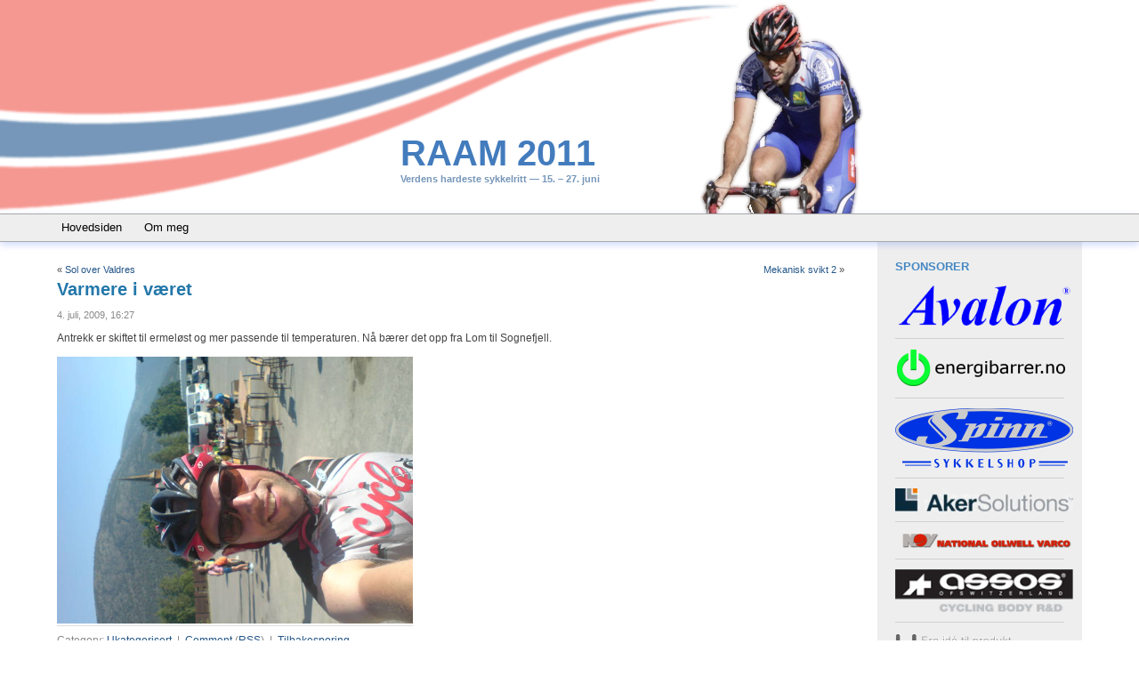

--- FILE ---
content_type: text/html; charset=UTF-8
request_url: https://www.raam.no/?p=152
body_size: 4293
content:

<!DOCTYPE html PUBLIC "-//W3C//DTD XHTML 1.0 Transitional//EN" "http://www.w3.org/TR/xhtml1/DTD/xhtml1-transitional.dtd">
<html xmlns="http://www.w3.org/1999/xhtml" lang="nb-NO">

<head profile="http://gmpg.org/xfn/11">
<meta http-equiv="Content-Type" content="text/html; charset=UTF-8" />

<title>  Varmere i været - RAAM 2011</title>

<link rel="stylesheet" href="https://www.raam.no/wp-content/themes/randonneurs_no/style.css" type="text/css" media="screen" />
<link rel="stylesheet" href="https://www.raam.no/wp-content/themes/randonneurs_no/print.css" type="text/css" media="print" />
<link rel="alternate" type="application/rss+xml" title="RAAM 2011 RSS Feed" href="https://www.raam.no/?feed=rss2" />
<link rel="pingback" href="https://www.raam.no/xmlrpc.php" />

<link rel="alternate" type="application/rss+xml" title="RAAM 2011 &raquo; Varmere i været kommentarstrøm" href="https://www.raam.no/?feed=rss2&#038;p=152" />
<link rel='stylesheet' id='nextgen_gallery_related_images-css'  href='https://www.raam.no/wp-content/plugins/nextgen-gallery/products/photocrati_nextgen/modules/nextgen_gallery_display/static/nextgen_gallery_related_images.css?ver=3.8.2' type='text/css' media='all' />
<link rel='stylesheet' id='fontawesome-css'  href='https://www.raam.no/?ngg_serve_fontawesome_css=1&#038;ver=3.8.2' type='text/css' media='all' />
<link rel='stylesheet' id='wp-css-dropdown-menu-style-css'  href='https://www.raam.no/wp-content/plugins/wordpress-css-drop-down-menu/theme_css/menu.css?ver=3.8.2' type='text/css' media='all' />
<script type='text/javascript'>
/* <![CDATA[ */
var photocrati_ajax = {"url":"https:\/\/www.raam.no\/index.php\/photocrati_ajax","wp_site_url":"https:\/\/www.raam.no\/index.php","wp_site_static_url":"https:\/\/www.raam.no"};
/* ]]> */
</script>
<script type='text/javascript' src='https://www.raam.no/wp-content/plugins/nextgen-gallery/products/photocrati_nextgen/modules/ajax/static/ajax.js?ver=3.8.2'></script>
<script type='text/javascript' src='https://www.raam.no/wp-includes/js/jquery/jquery.js?ver=1.10.2'></script>
<script type='text/javascript' src='https://www.raam.no/wp-includes/js/jquery/jquery-migrate.min.js?ver=1.2.1'></script>
<script type='text/javascript' src='https://www.raam.no/wp-content/plugins/nextgen-gallery/products/photocrati_nextgen/modules/ajax/static/persist.js?ver=3.8.2'></script>
<script type='text/javascript' src='https://www.raam.no/wp-content/plugins/nextgen-gallery/products/photocrati_nextgen/modules/ajax/static/store.js?ver=3.8.2'></script>
<script type='text/javascript' src='https://www.raam.no/wp-content/plugins/nextgen-gallery/products/photocrati_nextgen/modules/ajax/static/ngg_store.js?ver=3.8.2'></script>
<script type='text/javascript' src='https://www.raam.no/wp-content/plugins/nextgen-gallery/products/photocrati_nextgen/modules/lightbox/static/lightbox_context.js?ver=3.8.2'></script>
<link rel="EditURI" type="application/rsd+xml" title="RSD" href="https://www.raam.no/xmlrpc.php?rsd" />
<link rel="wlwmanifest" type="application/wlwmanifest+xml" href="https://www.raam.no/wp-includes/wlwmanifest.xml" /> 
<link rel='prev' title='Sol over Valdres' href='https://www.raam.no/?p=151' />
<link rel='next' title='Mekanisk svikt 2' href='https://www.raam.no/?p=153' />
<meta name="generator" content="WordPress 3.8.2" />
<link rel='canonical' href='https://www.raam.no/?p=152' />
<link rel='shortlink' href='https://www.raam.no/?p=152' />
<!-- <meta name="NextGEN" version="2.0.61" /> -->
<link id='MediaRSS' rel='alternate' type='application/rss+xml' title='NextGEN Gallery RSS Feed' href='https://www.raam.no/wp-content/plugins/nextgen-gallery/products/photocrati_nextgen/modules/ngglegacy/xml/media-rss.php' />
	<style type="text/css">.recentcomments a{display:inline !important;padding:0 !important;margin:0 !important;}</style>
</head>

<body>
<div id="page">
<div id="header">
	<div id="headertitle">
		<h1><a href="https://www.raam.no" title="RAAM 2011: Verdens hardeste sykkelritt &#8212; 15. &#8211; 27. juni">RAAM 2011</a></h1>
		<p>Verdens hardeste sykkelritt &#8212; 15. &#8211; 27. juni</p>
	</div> 
	<!-- Search box (If you prefer having search form as a sidebar widget, remove this block) -->
<!--		<div class="search">
		<form method="get" id="searchform" action="https://www.raam.no/">
<input type="text" size="20" name="s" id="s" value="Søk..."  onblur="if(this.value=='') this.value='Søk...';" onfocus="if(this.value=='Søk...') this.value='';"/>
</form>
	</div>  -->
	<!-- Search ends here-->
		
</div>

<div class="menu "><ul class=""><li class="oneCol"><a class="" href="https://www.raam.no" rel="bookmark" title="RAAM 2011">Hovedsiden</a></li>
                        <li class=""><a href="https://www.raam.no/?page_id=2" class="" rel="bookmark" title="Om meg">Om meg</a></li></ul></div>
<div id="wrapper">
	<div id="content">

			
		<div class="navigation">
			<div class="alignleft">&laquo; <a href="https://www.raam.no/?p=151" rel="prev">Sol over Valdres</a></div>
			<div class="alignright"><a href="https://www.raam.no/?p=153" rel="next">Mekanisk svikt 2</a> &raquo;</div>
		</div>

		<div class="post" id="post-152">
			<h1 class="posttitle"><a href="https://www.raam.no/?p=152" rel="bookmark" title="Permanent Link to Varmere i været">Varmere i været</a></h1>
			<div class="postmetadata">4. juli, 2009, 16:27 <!-- by jens --></div>
			<div class="postentry">
				<p>Antrekk er skiftet til ermeløst og mer passende til temperaturen. Nå bærer det opp fra Lom til Sognefjell.</p>
<div><a href="http://raam.no/wp-content/uploads/2009/07/DSC01054.JPG"><img src="http://raam.no/wp-content/uploads/2009/07/DSC01054.JPG" alt="Varmere i været" title="Varmere i været" width="400" /></a></div>
							</div>
	
			<div class="postmetadata">
				<div class="postmetadata">
										Category: <a href="https://www.raam.no/?cat=1" title="Vis alle innlegg i Ukategorisert" rel="category">Ukategorisert</a>					&nbsp;|&nbsp;&nbsp;<a href="#respond">Comment</a> (<a href='https://www.raam.no/?feed=rss2&#038;p=152'>RSS</a>)					&nbsp;|&nbsp;&nbsp;<a href="https://www.raam.no/wp-trackback.php?p=152 " rel="trackback">Tilbakesporing</a>									 </div>
			</div>
		</div>
	
<!-- You can start editing here. -->

<div id="comments">

			<!-- If comments are open, but there are no comments. -->

	 

<h3 id="respond">Legg igjen en kommentar</h3>


<form action="https://www.raam.no/wp-comments-post.php" method="post" id="commentform">


<p><input type="text" name="author" id="author" value="" size="22" tabindex="1" />
<label for="author"><small>Navn (obligatorisk)</small></label></p>

<p><input type="text" name="email" id="email" value="" size="22" tabindex="2" />
<label for="email"><small>E-Mail (will not be published) (obligatorisk)</small></label></p>

<p><input type="text" name="url" id="url" value="" size="22" tabindex="3" />
<label for="url"><small>Nettsted</small></label></p>


<!--<p><small><strong>XHTML:</strong> You can use these tags: &lt;a href=&quot;&quot; title=&quot;&quot;&gt; &lt;abbr title=&quot;&quot;&gt; &lt;acronym title=&quot;&quot;&gt; &lt;b&gt; &lt;blockquote cite=&quot;&quot;&gt; &lt;cite&gt; &lt;code&gt; &lt;del datetime=&quot;&quot;&gt; &lt;em&gt; &lt;i&gt; &lt;q cite=&quot;&quot;&gt; &lt;strike&gt; &lt;strong&gt; </small></p>-->

<p><textarea name="comment" id="comment" rows="10" cols="" tabindex="4"></textarea></p>

<p><input name="submit" type="submit" id="submit" tabindex="5" value="Submit Comment" />
<input type="hidden" name="comment_post_ID" value="152" />
</p>
<p style="display: none;"><input type="hidden" id="akismet_comment_nonce" name="akismet_comment_nonce" value="62cbb0ca9d" /></p>
</form>

</div>


	
	</div>

	<div id="sidebar">
		<ul>
			
			<li id="text-3" class="widget widget_text"><h2 class="widgettitle">Sponsorer</h2>
			<div class="textwidget"><p class="sponsor"><a href="http://www.avalon.as/"><img src="/wp-content/themes/randonneurs_no/avalon.png" width="200"/></a></p>
<p class="sponsor"><a href="http://www.energibarrer.no/"><img src="/wp-content/themes/randonneurs_no/energibarrer.no.png" width="200"/></a></p>
<p class="sponsor"><a href="http://www.spinn.no/"><img src="/wp-content/themes/randonneurs_no/spinn.png" width="200"/></a></p>
<p class="sponsor"><a href="http://www.akersolutions.com/"><img src="/wp-content/themes/randonneurs_no/akersolutions.png" width="200"/></a></p>
<p class="sponsor"><a href="http://www.nov-norway.no/"><img src="/wp-content/themes/randonneurs_no/nov.png" width="200"/></a></p>
<p class="sponsor" style="text-align: center"><a href="http://www.energysport.dk/"><img src="/wp-content/themes/randonneurs_no/assos.png" width="200"/></a></p>
<p class="sponsor"><a href="http://www.utviklerne.no/"><img src="/wp-content/themes/randonneurs_no/utviklerne.no.png" width="200"/></a></p></div>
		</li>
		<li id="recent-posts-2" class="widget widget_recent_entries">		<h2 class="widgettitle">Siste innlegg</h2>
		<ul>
					<li>
				<a href="https://www.raam.no/?p=333">Video fra følgebilen</a>
						</li>
					<li>
				<a href="https://www.raam.no/?p=325">Presseomtale</a>
						</li>
					<li>
				<a href="https://www.raam.no/?p=323">Bilder fra turen</a>
						</li>
					<li>
				<a href="https://www.raam.no/?p=319">Suksess!</a>
						</li>
					<li>
				<a href="https://www.raam.no/?p=314">Forberedelser før rittet</a>
						</li>
				</ul>
		</li>
<li id="recent-comments-2" class="widget widget_recent_comments"><h2 class="widgettitle">Siste kommentarer</h2>
<ul id="recentcomments"><li class="recentcomments">jens til <a href="https://www.raam.no/?page_id=2&#038;cpage=1#comment-5831">Om meg</a></li><li class="recentcomments"><a href='http://teamgfd.apphb.com/' rel='external nofollow' class='url'>Kokken Tor</a> til <a href="https://www.raam.no/?page_id=2&#038;cpage=1#comment-5830">Om meg</a></li><li class="recentcomments"><a href='http://tourdeBC' rel='external nofollow' class='url'>Julie</a> til <a href="https://www.raam.no/?p=287&#038;cpage=1#comment-5323">Artikkel i Dagens Næringsliv</a></li><li class="recentcomments"><a href='http://juliemulleady' rel='external nofollow' class='url'>Julie</a> til <a href="https://www.raam.no/?p=287&#038;cpage=1#comment-5322">Artikkel i Dagens Næringsliv</a></li><li class="recentcomments">Julie til <a href="https://www.raam.no/?p=287&#038;cpage=1#comment-5321">Artikkel i Dagens Næringsliv</a></li></ul></li>
<li id="categories-340361331" class="widget widget_categories"><h2 class="widgettitle">Kategorier</h2>
		<ul>
	<li class="cat-item cat-item-7"><a href="https://www.raam.no/?cat=7" title="Vis alle innlegg arkivert under Forberedelse">Forberedelse</a>
</li>
	<li class="cat-item cat-item-5"><a href="https://www.raam.no/?cat=5" title="Vis alle innlegg arkivert under Introduksjon">Introduksjon</a>
</li>
	<li class="cat-item cat-item-3"><a href="https://www.raam.no/?cat=3" title="Vis alle innlegg arkivert under Kvalifisering">Kvalifisering</a>
</li>
	<li class="cat-item cat-item-6"><a href="https://www.raam.no/?cat=6" title="Vis alle innlegg arkivert under Rittet">Rittet</a>
</li>
	<li class="cat-item cat-item-1"><a href="https://www.raam.no/?cat=1" title="Vis alle innlegg arkivert under Ukategorisert">Ukategorisert</a>
</li>
		</ul>
</li>
<li id="linkcat-2" class="widget widget_links"><h2 class="widgettitle">Bloggrull</h2>

	<ul class='xoxo blogroll'>
<li><a href="http://gunnarscykelblogg.blogspot.com/" rel="contact met" title="En annen potensiell RAAM-deltager som kjørte kvalifisering i Sebring 2009">Gunnar Ohlanders&#039; sykkelblogg</a></li>
<li><a href="http://www.jurerobic.net/" title="Verdens hardeste syklist">Jure Robic &#8211; de siste års mestvinnende deltager</a></li>
<li><a href="http://www.raceacrossamerica.org/" title="Organisasjonen som arrangerer det hele" target="_blank">Race Across America &#8211; hovedside</a></li>
<li><a href="http://teamjos.no/" rel="acquaintance met" title="Øyvind Josdal, kommende RAAM-deltager fra Norge">Team JOS</a></li>
<li><a href="http://www.ultracycling.com/" title="Setter reglene for RAAM-type sykling">Ultra Marathon Cycling Association</a></li>

	</ul>
</li>

		</ul>
	</div>

</div> <!-- wrapper -->
<div id="footer">
	<a href="https://www.raam.no/?feed=rss2">Entries (RSS)</a> and <a href="https://www.raam.no/?feed=comments-rss2">Comments (RSS)</a>. Valid <a href="http://validator.w3.org/check/referer" title="This page validates as XHTML 1.0 Transitional"><abbr title="eXtensible HyperText Markup Language">XHTML</abbr></a> and <a href="http://jigsaw.w3.org/css-validator/check/referer"><abbr title="Cascading Style Sheets">CSS</abbr></a>.<br />
	Powered by <a href="http://wordpress.org/" title="Powered by WordPress.">WordPress</a> and <a href="http://srinig.com/wordpress/themes/fluid-blue/">Fluid Blue theme</a>.<br />
	<!-- 44 queries. 2,173 seconds. -->
	<!-- ngg_resource_manager_marker --></div>
</div> <!-- page -->
</body>
</html>	


--- FILE ---
content_type: text/css
request_url: https://www.raam.no/wp-content/themes/randonneurs_no/style.css
body_size: 6581
content:
/*
Theme Name: Randonneurs Norge
Theme URI: http://www.randonneurs.no/
Description: Based on Fluid Blue
Version: 1.0
Author: Jens Glad Balchen
Author URI: http://www.raam.no/
Tags: fluid width, variable width, blue, two columns, right sidebar, widgets, graphics free, simple, valid CSS, valid XHTML

	The CSS, XHTML and design is released under GPL:
	http://www.opensource.org/licenses/gpl-license.php

*/

body {
	margin:0;
	background:#fff;
	color:#444;
	font-size: 62.5%; /* Resets 1em to 10px */
	font-family: Verdana, Arial, Sans-Serif;
	text-align:center;
}

a { 
	color:#258;
	text-decoration:none;
}

a:hover {
	text-decoration:underline; 
}

h1, h1 a, h2, h2 a, h3, h4, h5, h6 {
	margin-bottom:0;
	color:#27a;
	text-align:left;
}

/*h1 {font-size:2.6em;}*/
h1 {font-size:2em;}
h2 {font-size:1.6em;}
h3 {font-size:1.2em;}
h4 {font-size:1em;}
h5 {font-size:0.8em;}
h6 {font-size:0.6em;}

img {
	border:0;
}

input {
	font-size:1.2em;
}

input[type=text], textarea{
	background:#fff;
	border:1px inset #aaa;
}
input[type=submit] {
	background:#eee;
	border:1px outset #aaa;
}

textarea {
	font-size:12px;
}

pre {
	font-size:12px;
}
code {
	font-size:12px;
	background-color:#f8f8f8;
	color:#111;
}

/* Layout */
#page {
	min-width:760px;
	margin:0 auto;
	text-align:left;
}

#wrapper {
	margin:0 5%;
	padding-right:230px;
}

#content{
	float:left;
	width:96%;
	border-right:230px solid #eee;
	margin-right:-230px;
	padding:20px 4% 20px 0;
}

#sidebar{
	float:left;
	width:190px;
	margin:0 -230px 0 0;
	padding:20px;
	background:#eee;
}

#footer {
	clear:both;
	padding:10px;
	border-top:0.2em solid #555;
}

/* Header */

#header {
	margin:0;
	padding:2em 0;
	height: 200px; /*4.8em;*/
	background-color: #fff;
	background-image: url(/wp-content/logo.png);
	background-repeat: no-repeat;
}

#headertitle {
	float:left;
	position:absolute;
	top:150px;
	left:450px;
}
#headertitle h1 {
	margin:0;
}
#headertitle h1 a {
	background:transparent;
	color: #437cbd;
	font-size: 2em;
}
#headertitle h1 a:hover {
	text-decoration:none;
}

#headertitle p {
	margin:0;
	background:transparent;
	color: #7696b9;
	font-size:1.1em;
	font-weight: bold;
}

.search {
	float:right;
	padding:1.5em 5% 0 0;
}
.search form {
	margin:0;
	padding:0;
}
.search input {
	display:inline;
	width:218px;
	border:1px solid #69b;
	margin:0;
	padding:0.2em 5px;
	background:#38b;
	color:#ddd;
	font-size:1.1em;
}


/* Top navigation */

#hmenu {
/*	border-top:0.1em solid #082aa6;*/
	border-bottom:0.1em solid #082aa6;
	background:#0a33ca;
}

#hmenu ul {
	margin:0 5%;
	padding:0.5em 0;
	background:#0a33ca;
	list-style-type:none;
	list-style-position:outside;
	text-indent:0;
}

#hmenu ul li {
	display:inline;
	margin:0;
	padding:0;
	text-transform:uppercase;
}

#hmenu ul li:before {
	content: "| \0020";
	background:transparent;
	color:#fff;
}
#hmenu ul li.hmenu1:before {
	content: "";
}
#hmenu ul li a {
	padding:0.5em;
	margin:0;
	background:transparent;
	color:#fff;
	text-decoration:none;
}

#hmenu ul li.hmenu1 a {
	padding-left:0;
}

#hmenu ul li a:hover {
	background:transparent;
	color:#fff;
}

/* Sidebar */


#sidebar ul {
	padding:0;
	margin:0;
	list-style: none;
	font-size:1.1em;
}
#sidebar ul ul {
	font-size:1em;
}

#sidebar ul li {
	margin:0 0 2em 0;
}

#sidebar ul ul {
	margin:0;
	padding:0;
}

#sidebar li li {
	margin:0.1em 0;
}

#sidebar li li li {
	padding-left:10px;
}

#sidebar ul h2 {
	margin:0;
	padding:0;
	color:#4588c4;
	font-size:1.2em;
	text-transform:uppercase;
}


/* Footer */
#footer { 
	text-align:center;
	font-size:1em;
	background:#0a33ca;
	color:#eee;
}

#footer a {
	color:#aac;
}

/* Post */
.post {
	margin:0 0 4em 0;
	clear:both;
}

.post p, .post ol li, .post ul li{
	margin-top:0;
	font-size:1.2em;
	line-height:1.5em;
/*	text-align:justify;*/
}
.post li li {
	font-size:1em;
}
.post blockquote {
	padding:0 0 0 2em;
	border-left:0.4em solid #ccc;
	font-size:0.9em;
}
.post blockquote blockquote {
	margin-left:0;
	font-size:1em;
}

.postentry a {
	border-bottom:1px solid #ddd;
}
.postentry a:hover {
	border-bottom:1px solid #258;
	text-decoration:none;
}

.postmetadata {
	clear:both;
	margin:1em 0;
	font-size:1.1em;
	color:#888;
/*	text-align:justify;*/
}

div.navigation {
	font-size:1.1em;
}

div.page_children ul {
	list-style: none;
	font-size: 1.2em;
	padding-left: 0;
}

/* Comments */

#comments {
	margin:0 2em;
}

.commentlist {
	margin:0;
	padding:0;
	list-style:none;
}

.commentlist li {
	padding:2em 0;
	overflow:auto;
	border-bottom:0.1em solid #eee;
}

.commentlist p {
	margin:0.5em 0;
	font-size:1.1em;
}

.commentlist p a {
	border-bottom:1px solid #ddd;
}
.commentlist p a:hover {
	border-bottom:1px solid #157;
	text-decoration:none;
}
.commentlist img.avatar {
	float: right; margin: 0 0 0 10px; padding: 3px; border:1px solid #eee;
}
.commentlist h4 {
	margin:0;
}

textarea#comment {
	font-size:1.6em;
	width:100%;
}
/* Comment ends */


/* Calendar */
#wp-calendar caption {
	text-transform:uppercase;
	font-weight:bold;
	color:#27a;
	text-align:center;
}
#wp-calendar thead th {
	font-weight:normal;
	color:#27a;
	text-align:center;
}
#wp-calendar tbody td {
	text-align:center;
}
#wp-calendar tbody td a {
	font-weight:bold;
}
#wp-calendar tbody td.pad {
	border:none;
}
/* Calendar ends */

abbr {
	cursor:help;
	border-bottom: 0.1em dotted;
}

.aligncenter,
div.aligncenter {
   display: block;
   margin-left: auto;
   margin-right: auto;
}

.alignleft {
   float: left;
   margin: 5px 5px 5px 0;
}

.alignright {
   float: right;
   margin: 5px 0 5px 5px;
}

.wp-caption {
   border: 1px solid #ddd;
   text-align: center;
   background-color: #f3f3f3;
   padding-top: 4px;
   margin: 10px;
}

.wp-caption img {
   margin: 0;
   padding: 0;
   border: 0 none;
}

.wp-caption p.wp-caption-text {
   font-size: 11px;
   line-height: 17px;
   padding: 0 4px 5px;
   margin: 0;
}

a.more-link
{
}

.widget_recent_entries ul li
{
   padding-bottom: 0.5em;
}

ul.packlist
{
   list-style-image: url('emptysquare.png');
}

h2.posttitle
{
	margin-top: 0;
	margin-bottom: 0.3em;
}

p.sponsor
{
	padding-bottom: 1em;
	border-bottom: 1px solid #d0d0d0;
	margin-bottom: 1em;
}

--- FILE ---
content_type: text/css
request_url: https://www.raam.no/wp-content/plugins/wordpress-css-drop-down-menu/theme_css/menu.css?ver=3.8.2
body_size: 4758
content:
/* ================================================================ 
This copyright notice must be untouched at all times.

The original version of this stylesheet and the associated (x)html
is available at http://www.cssplay.co.uk/menus/droplist-flyout.html
Copyright (c) 2005-2010 Stu Nicholls. All rights reserved.
This stylesheet and the associated (x)html may be modified in any 
way to fit your requirements.
=================================================================== */

.menu
{
   height: 30px;
   background: #eee;
   font-family: arial, sans-serif;
   font-size: 13px;
   position: relative;
   z-index: 100;
   border-style: solid;
   border-color: #AAA; /*#9baffb; //#6d8bf9;*/
   border-width: 1px 0 1px 0;
   -o-box-shadow: 0px 3px 8px rgba(17, 65, 245, 0.2);
   -icab-box-shadow: 0px 3px 8px rgba(17, 65, 245, 0.2);
   -khtml-box-shadow: 0px 3px 8px rgba(17, 65, 245, 0.2);
   -moz-box-shadow: 0px 3px 8px rgba(17, 65, 245, 0.2);
   -webkit-box-shadow: 0px 3px 8px rgba(17, 65, 245, 0.2);
   box-shadow: 0px 3px 8px rgba(17, 65, 245, 0.2);
   padding: 0 5%;
}
.menu ul
{
   padding: 0;
   margin: 0;
   list-style: none;
}
.menu ul li div
{
   position: absolute;
   left: -9999px;
   top: -9999px;
   background: white;
   border: 1px solid #aaa;
   border-top-color: #ddd;
   padding-bottom: 6px;
   -o-box-shadow: 0px 3px 8px rgba(17, 65, 245, 0.2);
   -icab-box-shadow: 0px 3px 8px rgba(17, 65, 245, 0.2);
   -khtml-box-shadow: 0px 3px 8px rgba(17, 65, 245, 0.2);
   -moz-box-shadow: 0px 3px 8px rgba(17, 65, 245, 0.2);
   -webkit-box-shadow: 0px 3px 8px rgba(17, 65, 245, 0.2);
   box-shadow: 0px 3px 8px rgba(17, 65, 245, 0.2);
   -o-border-radius: 0 0 6px 6px;
   -icab-border-radius: 0 0 6px 6px;
   -khtml-border-radius: 0 0 6px 6px;
   -moz-border-radius: 0 0 6px 6px;
   -webkit-border-bottom-right-radius: 6px;
   -webkit-border-bottom-left-radius: 6px;
   border-radius: 0 0 6px 6px;
}
.menu ul li div ul
{
   width: 250px;
   float: left;
}

.menu ul li
{
   float: left;
}
.menu ul li a
{
   display: block;
   padding: 0 20px 0 5px;
   float: left;
   line-height: 30px;
   text-decoration: none;
   color: #000;
}
.menu ul li a.fly.oneCol
{
   background: url(arrow_down.gif) no-repeat right center;
}
.menu ul li a.fly:hover
{
   background-color: #ddd;
}
.menu ul li a.fly
{
   background: url(arrow.gif) no-repeat right center;
}
.menu ul ul li a
{
   padding: 0;
   width: 250px;
   text-indent: 10px;
   line-height: 2em;
   font-weight: normal;
}
.menu ul ul li h4
{
   padding: 8px 0 4px 0;
   margin: 0;
}
.menu ul ul li h4 a
{
   padding: 0;
   width: 250px;
   text-indent: 10px;
   line-height: 1.5em;
   font-size: 14px;
}

.menu ul li a:hover
{
   background-color: #ddd;
}
.menu ul li:hover > a
{
   background-color: #ddd;
}

.menu ul li.fourCol:hover
{
   position: relative;
   z-index: 100;
}
.menu ul .fourCol:hover div
{
   left: -1px;
   top: 30px;
   width: 720px;
}

.menu ul li.threeCol:hover
{
   position: relative;
   z-index: 100;
}
.menu ul .threeCol:hover div
{
   left: -1px;
   top: 30px;
   width: 540px;
}

.menu ul li.twoCol:hover
{
   position: relative;
   z-index: 100;
}
.menu ul .twoCol:hover div
{
   left: -1px;
   top: 30px;
   width: 360px;
}

.menu ul li.oneCol:hover
{
   position: relative;
   z-index: 100;
}
.menu ul .oneCol:hover div
{
   left: -1px;
   top: 30px;
   width: 250px;
}

.menu ul :hover div ul ul
{
   position: absolute;
   left: -9999px;
   top: -9999px;
}

.menu ul :hover div ul .fly:hover
{
   position: relative;
}
.menu ul :hover div ul .fly:hover ul
{
   left: 240px;
   top: -7px;
   background: #fff;
   border: 1px solid #aaa;
   padding: 6px 0;
   -o-box-shadow: 0px 3px 8px rgba(17, 65, 245, 0.2);
   -icab-box-shadow: 0px 3px 8px rgba(17, 65, 245, 0.2);
   -khtml-box-shadow: 0px 3px 8px rgba(17, 65, 245, 0.2);
   -moz-box-shadow: 0px 3px 8px rgba(17, 65, 245, 0.2);
   -webkit-box-shadow: 0px 3px 8px rgba(17, 65, 245, 0.2);
   box-shadow: 0px 3px 8px rgba(17, 65, 245, 0.2);
   -o-border-radius: 6px;
   -icab-border-radius: 6px;
   -khtml-border-radius: 6px;
   -moz-border-radius: 6px;
   -webkit-border-radius: 6px;
   border-radius: 6px;
}

.menu ul :hover div ul .fly:hover ul ul
{
   left: -9999px;
   top: -9999px;
}

.menu ul :hover div ul .fly:hover ul .fly:hover ul
{
   left: 240px;
   top: -7px;
   background: #fff;
   border: 1px solid #aaa;
}

.menu table
{
   border-collapse: collapse;
   width: 0;
   height: 0;
   margin-bottom: -1px;
}

.menu ul li a.current_page
{
   font-weight: bold;
}
